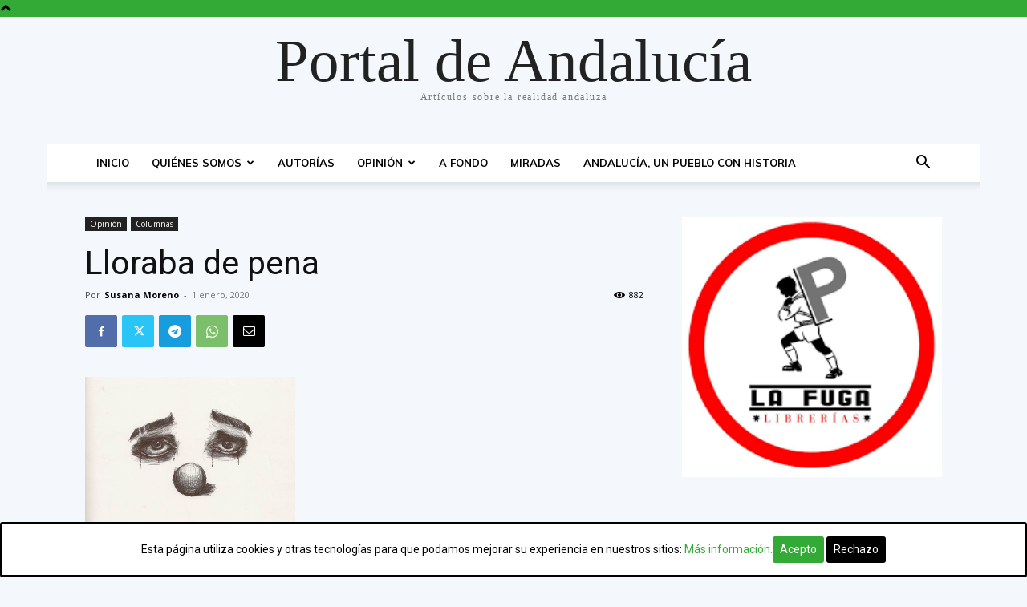

--- FILE ---
content_type: text/html; charset=UTF-8
request_url: https://portaldeandalucia.org/wp/wp-admin/admin-ajax.php?td_theme_name=Newspaper&v=12.6.5
body_size: -180
content:
{"15761":882}